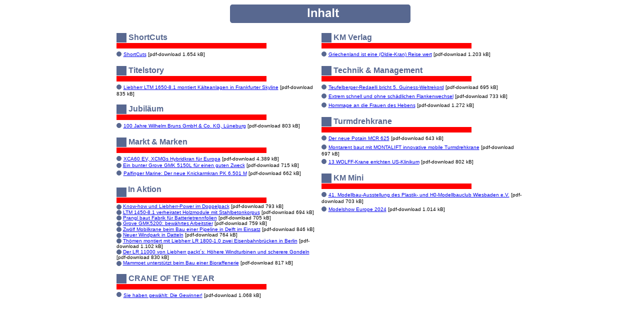

--- FILE ---
content_type: text/html
request_url: https://kranmagazin.de/ArchivKM/Kranmagazin_155/inhaltsver.htm
body_size: 2480
content:
<html>
<head>
<title>Untitled Document</title>
<meta http-equiv="Content-Type" content="text/html; charset=iso-8859-1">
</head>

<body bgcolor="#FFFFFF" text="#000000">
<div align="center"> 
  <p><img src="Grafik/inhalt.gif" width="363" height="39"></p>
  <table width="65%">
    <tr> 
      <td width="50%" valign="top" height="559"> 
        <p><img src="Grafik/ruprik.gif" width="20" height="20" align="texttop"> 
          <b><font face="Arial, Helvetica, sans-serif" size="3" color="#586890">ShortCuts</font></b><font size="3"><b><font face="Arial, Helvetica, sans-serif"><br>
          <img src="Grafik/ruprikbar.gif" width="300" height="12"><br>
          <img src="Grafik/ueberschrift.gif" width="10" height="10" align="absmiddle"> 
          </font></b><font face="Arial, Helvetica, sans-serif" size="1"><a href="aktuelles.pdf" target="_blank">ShortCuts</a> 
          &#091pdf-download 1.654 kB&#093</font></font></p>
        <p><img src="Grafik/ruprik.gif" width="20" height="20" align="texttop"> 
          <font face="Arial, Helvetica, sans-serif" size="3" color="#586890"><b>Titelstory<br>
          <img src="Grafik/ruprikbar.gif" width="300" height="12"><br>
          <img src="Grafik/ueberschrift.gif" width="10" height="10" align="absmiddle"> 
          </b><font size="1" color="#000000"><a href="titelstory.pdf" target="_blank">Liebherr 
          LTM 1650-8.1 montiert K&auml;lteanlagen in Frankfurter Skyline</a></font><font face="Arial, Helvetica, sans-serif" size="3" color="#586890"><font size="1"><font size="3"><font face="Arial, Helvetica, sans-serif" size="1" color="#000000"> 
          &#091pdf-download 835 kB&#093</font></font></font></font></font></p>
        <p><img src="Grafik/ruprik.gif" width="20" height="20" align="texttop"> 
          <font face="Arial, Helvetica, sans-serif" size="3" color="#586890"><b>Jubil&auml;um<br>
          <img src="Grafik/ruprikbar.gif" width="300" height="12"><br>
          <img src="Grafik/ueberschrift.gif" width="10" height="10" align="absmiddle"> 
          </b><font size="1" color="#000000"><a href="jubilaeum1.pdf" target="_blank">100 
          Jahre Wilhelm Bruns GmbH &amp; Co. KG, L&uuml;neburg</a></font><font face="Arial, Helvetica, sans-serif" size="3" color="#586890"><font size="1"><font size="3"><font face="Arial, Helvetica, sans-serif" size="1" color="#000000"> 
          &#091pdf-download 803 kB&#093</font></font></font></font></font></p>
        <p><img src="Grafik/ruprik.gif" width="20" height="20" align="texttop"> 
          <font face="Arial, Helvetica, sans-serif" size="3" color="#586890"><b>Markt 
          &amp; Marken<br>
          <img src="Grafik/ruprikbar.gif" width="300" height="12"><br>
          <img src="Grafik/ueberschrift.gif" width="10" height="10" align="absmiddle"> 
          </b><font size="1" color="#000000"><a href="markt1.pdf" target="_blank">XCA60 
          EV, XCMGs Hybridkran f&uuml;r Europa</a></font><font face="Arial, Helvetica, sans-serif" size="3" color="#586890"><font size="1"><font size="3"><font face="Arial, Helvetica, sans-serif" size="1" color="#000000"> 
          &#091pdf-download 4.389 kB&#093<br>
          </font><font size="3"><font size="3"><font face="Arial, Helvetica, sans-serif" size="1"><font face="Arial, Helvetica, sans-serif" size="3" color="#586890"><font face="Arial, Helvetica, sans-serif" size="1" color="#586890"><font size="3"><font size="3"><font face="Arial, Helvetica, sans-serif" size="1"><font face="Arial, Helvetica, sans-serif" size="3" color="#586890"><font face="Arial, Helvetica, sans-serif" size="1" color="#586890"><font size="3"><font size="3"><font face="Arial, Helvetica, sans-serif" size="1"><font face="Arial, Helvetica, sans-serif" size="3" color="#586890"><font face="Arial, Helvetica, sans-serif" size="1" color="#586890"><font size="3"><font size="3"><font face="Arial, Helvetica, sans-serif" size="1"><font face="Arial, Helvetica, sans-serif" size="3" color="#586890"><font face="Arial, Helvetica, sans-serif" size="1" color="#586890"><font size="3"><font size="3"><font face="Arial, Helvetica, sans-serif" size="1"><font face="Arial, Helvetica, sans-serif" size="3" color="#586890"><font face="Arial, Helvetica, sans-serif" size="1" color="#586890"><font size="3"><font size="3"><font face="Arial, Helvetica, sans-serif" size="1"><font face="Arial, Helvetica, sans-serif" size="3" color="#586890"><font face="Arial, Helvetica, sans-serif" size="1" color="#586890"><font size="3"><font size="3"><font face="Arial, Helvetica, sans-serif" size="1"><font face="Arial, Helvetica, sans-serif" size="3" color="#586890"><font face="Arial, Helvetica, sans-serif" size="1" color="#586890"><font size="3"><font size="3"><font face="Arial, Helvetica, sans-serif" size="1"><font face="Arial, Helvetica, sans-serif" size="3" color="#586890"><font face="Arial, Helvetica, sans-serif" size="1" color="#586890"><font face="Arial, Helvetica, sans-serif" size="3" color="#586890"><font face="Arial, Helvetica, sans-serif" size="3" color="#586890"><font size="1"><font size="3"><font size="3"><font size="3"><font face="Arial, Helvetica, sans-serif" size="1"><font face="Arial, Helvetica, sans-serif" size="3" color="#586890"><font face="Arial, Helvetica, sans-serif" size="1" color="#586890"><font size="3"><font size="3"><font face="Arial, Helvetica, sans-serif" size="1"><font face="Arial, Helvetica, sans-serif" size="3" color="#586890"><font face="Arial, Helvetica, sans-serif" size="1" color="#586890"><font size="3"><font size="3"><font face="Arial, Helvetica, sans-serif" size="1"><font face="Arial, Helvetica, sans-serif" size="3" color="#586890"><font face="Arial, Helvetica, sans-serif" size="1" color="#586890"><font size="3"><font size="3"><font face="Arial, Helvetica, sans-serif" size="1"><font face="Arial, Helvetica, sans-serif" size="3" color="#586890"><font face="Arial, Helvetica, sans-serif" size="1" color="#586890"><font size="3"><font size="3"><font face="Arial, Helvetica, sans-serif" size="1"><font face="Arial, Helvetica, sans-serif" size="3" color="#586890"><font face="Arial, Helvetica, sans-serif" size="1" color="#586890"><font size="3"><font size="3"><font face="Arial, Helvetica, sans-serif" size="1"><font face="Arial, Helvetica, sans-serif" size="3" color="#586890"><font face="Arial, Helvetica, sans-serif" size="1" color="#586890"><font size="3"><font size="3"><font face="Arial, Helvetica, sans-serif" size="1"><font face="Arial, Helvetica, sans-serif" size="3" color="#586890"><font face="Arial, Helvetica, sans-serif" size="1" color="#586890"><font size="3"><font size="3"><font face="Arial, Helvetica, sans-serif" size="1"><font face="Arial, Helvetica, sans-serif" size="3" color="#586890"><font face="Arial, Helvetica, sans-serif" size="1" color="#586890"><b><img src="Grafik/ueberschrift.gif" width="10" height="10" align="absmiddle"> 
          </b><font color="#000000"><a href="markt2.pdf" target="_blank">Ein bunter 
          Grove GMK 5150L f&uuml;r einen guten Zweck</a> &#091pdf-download 715 
          kB&#093<br>
          </font><font face="Arial, Helvetica, sans-serif" size="3" color="#586890"><b><img src="Grafik/ueberschrift.gif" width="10" height="10" align="absmiddle"> 
          </b><font size="1" color="#000000"><a href="markt3.pdf" target="_blank">Palfinger 
          Marine: Der neue Knickarmkran PK 6.501 M</a></font><font face="Arial, Helvetica, sans-serif" size="3" color="#586890"><font size="1"><font size="3"><font face="Arial, Helvetica, sans-serif" size="1" color="#000000"> 
          &#091pdf-download 662 kB&#093</font></font></font></font></font></font></font></font></font></font></font></font></font></font></font></font></font></font></font></font></font></font></font></font></font></font></font></font></font></font></font></font></font></font></font></font></font></font></font></font></font></font></font></font></font></font></font></font></font></font></font></font></font></font></font></font></font></font></font></font></font></font></font></font></font></font></font></font></font></font></font></font></font></font></font></font></font></font></font></font></font></font></font></font></font></font></font></font></font></font></font></font></font></p>
        <p><font size="3"><font size="3"><font face="Arial, Helvetica, sans-serif" size="1"><img src="Grafik/ruprik.gif" width="20" height="20" align="texttop"> 
          <font face="Arial, Helvetica, sans-serif" size="3" color="#586890"><b>In 
          Aktion <br>
          <img src="Grafik/ruprikbar.gif" width="300" height="12"><br>
          <font size="1"><img src="Grafik/ueberschrift.gif" width="10" height="10" align="absmiddle"> 
          </font></b><font size="1" color="#000000"><a href="aktion1.pdf" target="_blank">Know-how 
          und Liebherr-Power im Doppelpack</a></font><font face="Arial, Helvetica, sans-serif" size="1" color="#586890"><font color="#000000"> 
          &#091pdf-download 793 kB&#093<br>
          </font><b><img src="Grafik/ueberschrift.gif" width="10" height="10" align="absmiddle"> 
          </b><font color="#000000"><a href="aktion2.pdf" target="_blank">LTM 
          1450-8.1 verheiratet Holzmodule mit Stahlbetonkorpus</a> &#091pdf-download 
          694 kB&#093<br>
          </font><b><img src="Grafik/ueberschrift.gif" width="10" height="10" align="absmiddle"> 
          </b><font color="#000000"><a href="aktion3.pdf" target="_blank">Prangl 
          baut Fabrik f&uuml;r Batterietrennfolien</a> &#091pdf-download 705 kB&#093<br>
          </font><font size="3"><font size="3"><font face="Arial, Helvetica, sans-serif" size="1"><font face="Arial, Helvetica, sans-serif" size="3" color="#586890"><b><font size="1"><img src="Grafik/ueberschrift.gif" width="10" height="10" align="absmiddle"> 
          </font></b><font size="1" color="#000000"><a href="aktion4.pdf" target="_blank">Grove 
          GMK5200: bew&auml;hrtes Arbeitstier</a></font><font face="Arial, Helvetica, sans-serif" size="1" color="#586890"><font color="#000000"> 
          &#091pdf-download 759 kB&#093<br>
          </font><b><img src="Grafik/ueberschrift.gif" width="10" height="10" align="absmiddle"> 
          </b><font color="#000000"><a href="aktion5.pdf" target="_blank">Zw&ouml;lf 
          Mobilkrane beim Bau einer Pipeline in Delft im Einsatz</a> &#091pdf-download 
          846 kB&#093<br>
          </font><b><img src="Grafik/ueberschrift.gif" width="10" height="10" align="absmiddle"> 
          </b><font color="#000000"><a href="aktion6.pdf" target="_blank">Neuer 
          Windpark in Datteln</a> &#091pdf-download 764 kB&#093<br>
          </font><font size="3"><font size="3"><font face="Arial, Helvetica, sans-serif" size="1"><font face="Arial, Helvetica, sans-serif" size="3" color="#586890"><font face="Arial, Helvetica, sans-serif" size="1" color="#586890"><font size="3"><font size="3"><font face="Arial, Helvetica, sans-serif" size="1"><font face="Arial, Helvetica, sans-serif" size="3" color="#586890"><font face="Arial, Helvetica, sans-serif" size="1" color="#586890"><b><img src="Grafik/ueberschrift.gif" width="10" height="10" align="absmiddle"> 
          </b><font color="#000000"><a href="aktion7.pdf" target="_blank">Th&ouml;men 
          montiert mit Liebherr LR 1800-1.0 zwei Eisenbahnbr&uuml;cken in Berlin</a> 
          &#091pdf-download 1.102 kB&#093<br>
          </font><font size="3"><font size="3"><font face="Arial, Helvetica, sans-serif" size="1"><font face="Arial, Helvetica, sans-serif" size="3" color="#586890"><font face="Arial, Helvetica, sans-serif" size="1" color="#586890"><font size="3"><font size="3"><font face="Arial, Helvetica, sans-serif" size="1"><font face="Arial, Helvetica, sans-serif" size="3" color="#586890"><font face="Arial, Helvetica, sans-serif" size="1" color="#586890"><b><img src="Grafik/ueberschrift.gif" width="10" height="10" align="absmiddle"> 
          </b><font color="#000000"><a href="aktion8.pdf" target="_blank">Der 
          LR 11000 von Liebherr packt&acute;s: H&ouml;here Windturbinen und scherere 
          Gondeln</a> &#091pdf-download 830 kB&#093<br>
          </font><font size="3"><font size="3"><font face="Arial, Helvetica, sans-serif" size="1"><font face="Arial, Helvetica, sans-serif" size="3" color="#586890"><font face="Arial, Helvetica, sans-serif" size="1" color="#586890"><font size="3"><font size="3"><font face="Arial, Helvetica, sans-serif" size="1"><font face="Arial, Helvetica, sans-serif" size="3" color="#586890"><font face="Arial, Helvetica, sans-serif" size="1" color="#586890"><b><img src="Grafik/ueberschrift.gif" width="10" height="10" align="absmiddle"> 
          </b><font color="#000000"><a href="aktion9.pdf" target="_blank">Mammoet 
          unterst&uuml;tzt beim Bau einer Bioraffenerie</a> &#091pdf-download 
          817 kB&#093</font></font></font></font></font></font></font></font></font></font></font></font></font></font></font></font></font></font></font></font></font></font></font></font></font></font></font></font></font></font></font></font></font></font></font></font></font></font></font></font></font></p>
        <p><img src="Grafik/ruprik.gif" width="20" height="20" align="texttop"> 
          <font face="Arial, Helvetica, sans-serif" size="3" color="#586890"><b>CRANE 
          OF THE YEAR<br>
          <img src="Grafik/ruprikbar.gif" width="300" height="12"><br>
          <img src="Grafik/ueberschrift.gif" width="10" height="10" align="absmiddle"> 
          </b><font size="1" color="#000000"><a href="craneyear1.pdf" target="_blank">Sie 
          haben gew&auml;hlt: Die Gewinner!</a></font><font face="Arial, Helvetica, sans-serif" size="3" color="#586890"><font size="1"><font size="3"><font face="Arial, Helvetica, sans-serif" size="1" color="#000000"> 
          &#091pdf-download 1.068 kB&#093</font></font></font></font></font></p>
        </td>
      <td width="50%" valign="top" height="559"> 
        <p><img src="Grafik/ruprik.gif" width="20" height="20" align="texttop"> 
          <font face="Arial, Helvetica, sans-serif" size="3" color="#586890"><b>KM 
          Verlag <br>
          <img src="Grafik/ruprikbar.gif" width="300" height="12"><br>
          <img src="Grafik/ueberschrift.gif" width="10" height="10" align="absmiddle"> 
          </b><font size="1" color="#000000"><a href="verlag1.pdf" target="_blank">Griechenland 
          ist eine (Oldie-Kran) Reise wert</a></font><font face="Arial, Helvetica, sans-serif" size="3" color="#586890"><font size="1"><font size="3"><font face="Arial, Helvetica, sans-serif" size="1" color="#000000"> 
          &#091pdf-download 1.203 kB&#093</font></font></font></font></font></p>
        <p><img src="Grafik/ruprik.gif" width="20" height="20" align="texttop"> 
          <font face="Arial, Helvetica, sans-serif" size="3" color="#586890"><b>Technik 
          &amp; Management<br>
          <img src="Grafik/ruprikbar.gif" width="300" height="12"><br>
          <img src="Grafik/ueberschrift.gif" width="10" height="10" align="absmiddle"> 
          </b><font size="1" color="#000000"><a href="technik1.pdf" target="_blank">Teufelberger-Redaelli 
          bricht 5. Guiness-Weltrekord</a></font><font face="Arial, Helvetica, sans-serif" size="3" color="#586890"><font size="1"><font size="3"><font face="Arial, Helvetica, sans-serif" size="1" color="#000000"> 
          &#091pdf-download 695 kB&#093<br>
          </font><font size="3"><font size="3"><font face="Arial, Helvetica, sans-serif" size="1"><font face="Arial, Helvetica, sans-serif" size="3" color="#586890"><font face="Arial, Helvetica, sans-serif" size="1" color="#586890"><font size="3"><font size="3"><font face="Arial, Helvetica, sans-serif" size="1"><font face="Arial, Helvetica, sans-serif" size="3" color="#586890"><font face="Arial, Helvetica, sans-serif" size="1" color="#586890"><font size="3"><font size="3"><font face="Arial, Helvetica, sans-serif" size="1"><font face="Arial, Helvetica, sans-serif" size="3" color="#586890"><font face="Arial, Helvetica, sans-serif" size="1" color="#586890"><font size="3"><font size="3"><font face="Arial, Helvetica, sans-serif" size="1"><font face="Arial, Helvetica, sans-serif" size="3" color="#586890"><font face="Arial, Helvetica, sans-serif" size="1" color="#586890"><font size="3"><font size="3"><font face="Arial, Helvetica, sans-serif" size="1"><font face="Arial, Helvetica, sans-serif" size="3" color="#586890"><font face="Arial, Helvetica, sans-serif" size="1" color="#586890"><font size="3"><font size="3"><font face="Arial, Helvetica, sans-serif" size="1"><font face="Arial, Helvetica, sans-serif" size="3" color="#586890"><font face="Arial, Helvetica, sans-serif" size="1" color="#586890"><font size="3"><font size="3"><font face="Arial, Helvetica, sans-serif" size="1"><font face="Arial, Helvetica, sans-serif" size="3" color="#586890"><font face="Arial, Helvetica, sans-serif" size="1" color="#586890"><font size="3"><font size="3"><font face="Arial, Helvetica, sans-serif" size="1"><font face="Arial, Helvetica, sans-serif" size="3" color="#586890"><font face="Arial, Helvetica, sans-serif" size="1" color="#586890"><font face="Arial, Helvetica, sans-serif" size="3" color="#586890"><b><img src="Grafik/ueberschrift.gif" width="10" height="10" align="absmiddle"> 
          </b><font size="1" color="#000000"><a href="technik2.pdf" target="_blank">Extrem 
          schnell und ohne sch&auml;dlichen Flankenwechsel</a></font><font face="Arial, Helvetica, sans-serif" size="3" color="#586890"><font size="1"><font size="3"><font face="Arial, Helvetica, sans-serif" size="1" color="#000000"> 
          &#091pdf-download 733 kB&#093<br>
          </font><font size="3"><font size="3"><font face="Arial, Helvetica, sans-serif" size="1"><font face="Arial, Helvetica, sans-serif" size="3" color="#586890"><font face="Arial, Helvetica, sans-serif" size="1" color="#586890"><font size="3"><font size="3"><font face="Arial, Helvetica, sans-serif" size="1"><font face="Arial, Helvetica, sans-serif" size="3" color="#586890"><font face="Arial, Helvetica, sans-serif" size="1" color="#586890"><font size="3"><font size="3"><font face="Arial, Helvetica, sans-serif" size="1"><font face="Arial, Helvetica, sans-serif" size="3" color="#586890"><font face="Arial, Helvetica, sans-serif" size="1" color="#586890"><font size="3"><font size="3"><font face="Arial, Helvetica, sans-serif" size="1"><font face="Arial, Helvetica, sans-serif" size="3" color="#586890"><font face="Arial, Helvetica, sans-serif" size="1" color="#586890"><font size="3"><font size="3"><font face="Arial, Helvetica, sans-serif" size="1"><font face="Arial, Helvetica, sans-serif" size="3" color="#586890"><font face="Arial, Helvetica, sans-serif" size="1" color="#586890"><font size="3"><font size="3"><font face="Arial, Helvetica, sans-serif" size="1"><font face="Arial, Helvetica, sans-serif" size="3" color="#586890"><font face="Arial, Helvetica, sans-serif" size="1" color="#586890"><font size="3"><font size="3"><font face="Arial, Helvetica, sans-serif" size="1"><font face="Arial, Helvetica, sans-serif" size="3" color="#586890"><font face="Arial, Helvetica, sans-serif" size="1" color="#586890"><font size="3"><font size="3"><font face="Arial, Helvetica, sans-serif" size="1"><font face="Arial, Helvetica, sans-serif" size="3" color="#586890"><font face="Arial, Helvetica, sans-serif" size="1" color="#586890"><font face="Arial, Helvetica, sans-serif" size="3" color="#586890"><b><img src="Grafik/ueberschrift.gif" width="10" height="10" align="absmiddle"> 
          </b><font size="1" color="#000000"><a href="technik3.pdf" target="_blank">Hommage 
          an die Frauen des Hebens</a></font><font face="Arial, Helvetica, sans-serif" size="3" color="#586890"><font size="1"><font size="3"><font face="Arial, Helvetica, sans-serif" size="1" color="#000000"> 
          &#091pdf-download 1.272 kB&#093</font></font></font></font></font></font></font></font></font></font></font></font></font></font></font></font></font></font></font></font></font></font></font></font></font></font></font></font></font></font></font></font></font></font></font></font></font></font></font></font></font></font></font></font></font></font></font></font></font></font></font></font></font></font></font></font></font></font></font></font></font></font></font></font></font></font></font></font></font></font></font></font></font></font></font></font></font></font></font></font></font></font></font></font></font></font></font></font></font></font></font></font></font></p>
        <p><img src="Grafik/ruprik.gif" width="20" height="20" align="texttop"> 
          <font face="Arial, Helvetica, sans-serif" size="3" color="#586890"><b>Turmdrehkrane<br>
          <img src="Grafik/ruprikbar.gif" width="300" height="12"><br>
          <img src="Grafik/ueberschrift.gif" width="10" height="10" align="absmiddle"> 
          </b><font size="1" color="#000000"><a href="turmdrehkrane1.pdf" target="_blank">Der 
          neue Potain MCR 625</a></font><font face="Arial, Helvetica, sans-serif" size="3" color="#586890"><font size="1"><font size="3"><font face="Arial, Helvetica, sans-serif" size="1" color="#000000"> 
          &#091pdf-download 643 kB&#093<br>
          </font><font face="Arial, Helvetica, sans-serif" size="3" color="#586890"><b><img src="Grafik/ueberschrift.gif" width="10" height="10" align="absmiddle"> 
          </b><font size="1" color="#000000"><a href="turmdrehkrane2.pdf" target="_blank">Montarent 
          baut mit MONTALIFT innovative mobile Turmdrehkrane</a></font><font face="Arial, Helvetica, sans-serif" size="3" color="#586890"><font size="1"><font size="3"><font face="Arial, Helvetica, sans-serif" size="1" color="#000000"> 
          &#091pdf-download 697 kB&#093<br>
          </font><font face="Arial, Helvetica, sans-serif" size="3" color="#586890"><font face="Arial, Helvetica, sans-serif" size="3" color="#586890"><font size="1"><font size="3"><font face="Arial, Helvetica, sans-serif" size="3" color="#586890"><b><img src="Grafik/ueberschrift.gif" width="10" height="10" align="absmiddle"> 
          </b><font size="1" color="#000000"><a href="turmdrehkrane3.pdf" target="_blank">13 
          WOLFF-Krane errichten US-Klinikum</a></font><font face="Arial, Helvetica, sans-serif" size="3" color="#586890"><font size="1"><font size="3"><font face="Arial, Helvetica, sans-serif" size="1" color="#000000"> 
          &#091pdf-download 802 kB&#093</font></font></font></font></font></font></font></font></font></font></font></font></font></font></font></font></font></p>
        <p><img src="Grafik/ruprik.gif" width="20" height="20" align="texttop"> 
          <font face="Arial, Helvetica, sans-serif" size="3" color="#586890"><b>KM 
          Mini <br>
          <img src="Grafik/ruprikbar.gif" width="300" height="12"><br>
          <img src="Grafik/ueberschrift.gif" width="10" height="10" align="absmiddle"> 
          </b><font size="1" color="#000000"><a href="modellbau1.pdf" target="_blank">41. 
          Modellbau-Ausstellung des Plastik- und H0-Modellbauclub Wiesbaden e.V.</a></font><font face="Arial, Helvetica, sans-serif" size="3" color="#586890"><font size="1"><font size="3"><font face="Arial, Helvetica, sans-serif" size="1" color="#000000"> 
          &#091pdf-download 703 kB&#093<br>
          </font><font face="Arial, Helvetica, sans-serif" size="3" color="#586890"><b><img src="Grafik/ueberschrift.gif" width="10" height="10" align="absmiddle"> 
          </b><font size="1" color="#000000"><a href="modellbau2.pdf" target="_blank">Modelshow 
          Europe 2024</a></font><font face="Arial, Helvetica, sans-serif" size="3" color="#586890"><font size="1"><font size="3"><font face="Arial, Helvetica, sans-serif" size="1" color="#000000"> 
          &#091pdf-download 1.014 kB&#093</font></font></font></font></font></font></font></font></font></p>
        </td>
    </tr></table>
  </div>
</body></html>